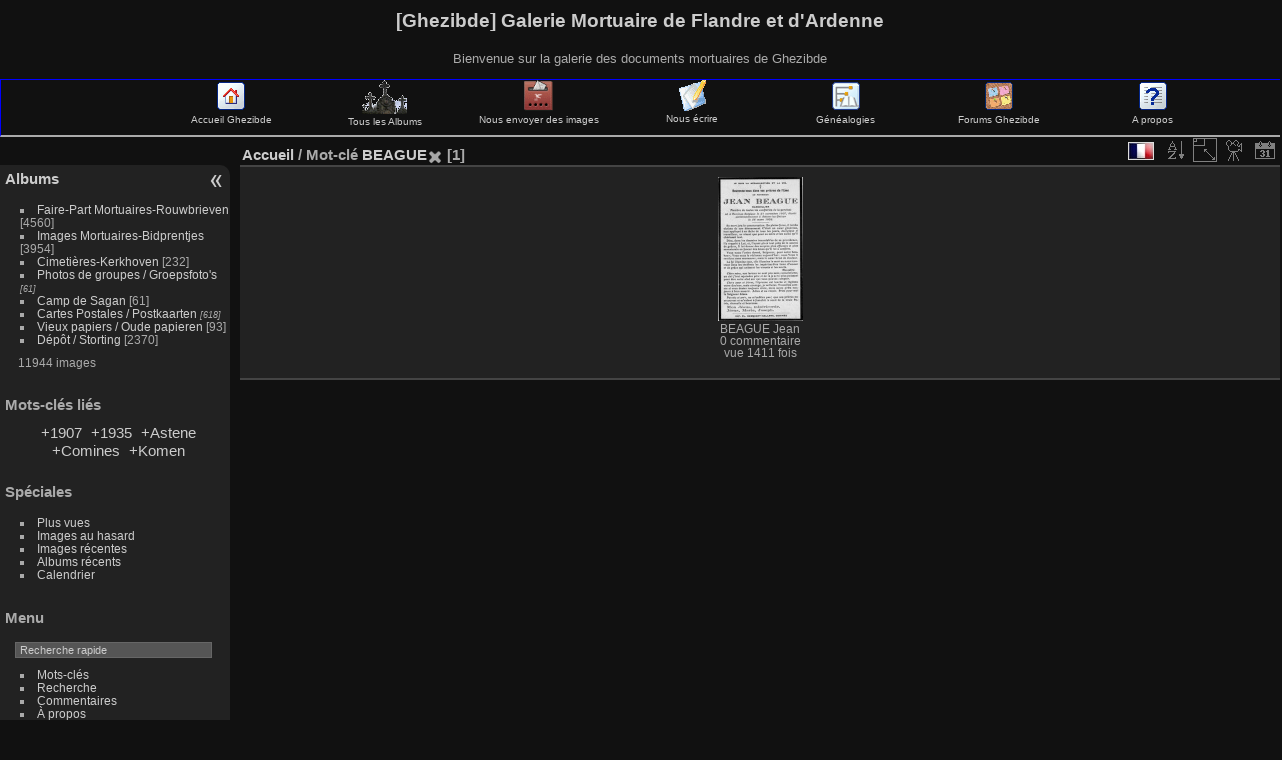

--- FILE ---
content_type: text/html; charset=utf-8
request_url: http://ghezibde.free.fr/galeries/index.php?/tags/1213-beague
body_size: 23124
content:
<!DOCTYPE HTML PUBLIC "-//W3C//DTD HTML 4.01//EN" "http://www.w3.org/TR/html4/strict.dtd">
<html lang="fr" dir="ltr">
<head>
<meta http-equiv="Content-Type" content="text/html; charset=utf-8">
<meta name="generator" content="Bluefish 1.0.7">
 
<meta name="description" content="Accueil / Mot-clé BEAGUE">

<title>[Ghezibde] Galerie Mortuaire de Flandre et d'Ardenne</title><link rel="shortcut icon" type="image/x-icon" href="./local/favicon.ico">

<link rel="start" title="Accueil" href="/galeries/" >
<link rel="search" title="Recherche" href="search.php" >

<link rel="stylesheet" type="text/css" href="themes/default/theme.css?v2.4.4">
<link rel="stylesheet" type="text/css" href="themes/default/print.css?v2.4.4">
<link rel="stylesheet" type="text/css" href="themes/elegant/theme.css?v2.4.4">
<link rel="stylesheet" type="text/css" href="plugins/language_switch_menubar/language_switch_menu.css?v2.4.4">
<link rel="stylesheet" type="text/css" href="plugins/imgpreview/css/imgpreview.css?v2.4.4">
<link rel="stylesheet" type="text/css" href="plugins/language_switch/language_switch-default.css?v2.4.4">
 
	<!--[if lt IE 7]>
		<link rel="stylesheet" type="text/css" href="themes/default/fix-ie5-ie6.css">
	<![endif]-->
	<!--[if IE 7]>
		<link rel="stylesheet" type="text/css" href="themes/default/fix-ie7.css">
	<![endif]-->
	


	<!--[if lt IE 8]>
		<link rel="stylesheet" type="text/css" href="themes/elegant/fix-ie7.css">
	<![endif]-->

<link rel="canonical" href="index.php?/tags/1213-beague">


<script type="text/javascript" src="themes/default/js/jquery.min.js?v2.4.4"></script>
<script type="text/javascript" src="plugins/imgpreview/js/imgpreview.js?v2.4.4"></script>
<!--[if lt IE 7]>
<script type="text/javascript" src="themes/default/js/pngfix.js"></script>
<![endif]-->




<style>
#tooltip img {

	max-height: 500px;
	max-width: 300px;

}
</style>
<!--[if lte IE 6]>
<link rel="stylesheet" type="text/css" href="plugins/language_switch/language_switch-ie6.css">
<![endif]--><style type="text/css">.thumbnails SPAN,.thumbnails .wrap2 A,.thumbnails LABEL{width: 146px;}.thumbnails .wrap2{height: 147px;}.thumbLegend {font-size: 90%}</style>
</head>

<body id="theCategoryPage">
<div id="the_page">


<div id="theHeader"><h1>[Ghezibde] Galerie Mortuaire de Flandre et d'Ardenne</h1>
<p>Bienvenue sur la galerie des documents mortuaires de Ghezibde</p></div>
<!--- début ajout ava --->
<table cellspacing=0 cellpadding=0 border=0 width="100%"><tr><td>
<!-- BEGIN admin -->
<DIV style="float:nofloat;height:55px;width:100%;font-size: 0.8em;background-color:transparent;border:1px solid blue;border-bottom:2px solid">
<DIV id="navindex" style="float:left;width:12%" align="center">&nbsp;</DIV>
<DIV id="navindex" style="float:left;width:12%" align="center"><a href="http://www.ghezibde.net/"><img src="http://ghezibde.free.fr/galerie/images/home.gif" title="Accueil Ghezibde" alt="Accueil Ghezibde" border=0><br />Accueil Ghezibde</a></div>
<DIV id="navindex" style="float:left;width:12%" align="center"><a href="http://ghezibde.free.fr/galeries/index.php?/categories"><img src="http://ghezibde.free.fr/galerie/images/CEME.gif" title="Tous les Albums Ghezibde" alt="Tous les Albums Ghezibde" border=0><br />Tous les Albums</a></div>
<DIV id="navindex" style="float:left;width:12%" align="center"><a href="http://ghezibde.free.fr/galeries/index.php?/add_photos"><img src="http://ghezibde.free.fr/galerie/images/register.gif" title="Envoyer des images" alt="Enrichir les Galeries Ghezibde" border=0><br />Nous envoyer des images</a></div>
<DIV id="navindex" style="float:left;width:12%" align="center"><a href="http://ghezibde.free.fr/galeries/index.php?/contact"><img src="http://ghezibde.free.fr/galerie/images/forums.gif" title="Nous écrire" alt="Nous écrire" border=0><br />Nous écrire</a></div>
<DIV id="navindex" style="float:left;width:12%" align="center"><a href="http://www.ghezibde.net/genealogie"><img src="http://ghezibde.free.fr/galerie/images/ancestry.gif" title="Généalogies" alt="Généalogies" border=0><br />Généalogies</a></div>
<DIV id="navindex" style="float:left;width:12%" align="center"><a href="http://www.ghezibde.info/forums/"><img src="http://ghezibde.free.fr/galerie/images/menu_punbb.gif" title="Forums Ghezibde" alt="Forums Ghezibde" border=0><br />Forums Ghezibde</a></div>
<DIV id="navindex" style="float:left;width:12%" align="center"><a href="http://ghezibde.free.fr/galeries/about.php"><img src="http://ghezibde.free.fr/galerie/images/apropos.gif" title="A propos" alt="Forums Ghezibde" border=0><br />A propos</a></div>
</DIV></td></tr></table>

<!--- fin ajout ava --->


<div id="menubar">
	<dl id="mbCategories">
<dt>
	<a href="/galeries/?filter=start-recent-7" class="pwg-state-default pwg-button menubarFilter" title="n'afficher que les images publiées récemment" rel="nofollow"><span class="pwg-icon pwg-icon-filter"> </span></a>
	<a href="index.php?/categories">Albums</a>
</dt>
<dd>
  <ul>
    <li >
      <a href="index.php?/category/2"  title="4560 images dans cet album">Faire-Part Mortuaires-Rouwbrieven</a>
      <span class="menuInfoCat" title="4560 images dans cet album">[4560]</span>
      </li>
    
    <li >
      <a href="index.php?/category/1"  title="3954 images dans cet album">Images Mortuaires-Bidprentjes</a>
      <span class="menuInfoCat" title="3954 images dans cet album">[3954]</span>
      </li>
    
    <li >
      <a href="index.php?/category/90"  title="1 image dans cet album / 231 images dans 18 sous-albums">Cimetières-Kerkhoven</a>
      <span class="menuInfoCat" title="1 image dans cet album / 231 images dans 18 sous-albums">[232]</span>
      </li>
    
    <li >
      <a href="index.php?/category/36"  title="61 images dans 5 sous-albums">Photos de groupes / Groepsfoto's</a>
      <span class="menuInfoCatByChild" title="61 images dans 5 sous-albums">[61]</span>
      </li>
    
    <li >
      <a href="index.php?/category/3"  title="61 images dans cet album">Camp de Sagan</a>
      <span class="menuInfoCat" title="61 images dans cet album">[61]</span>
      </li>
    
    <li >
      <a href="index.php?/category/84"  title="618 images dans 68 sous-albums">Cartes Postales / Postkaarten</a>
      <span class="menuInfoCatByChild" title="618 images dans 68 sous-albums">[618]</span>
      </li>
    
    <li >
      <a href="index.php?/category/66"  title="22 images dans cet album / 71 images dans 7 sous-albums">Vieux papiers / Oude papieren</a>
      <span class="menuInfoCat" title="22 images dans cet album / 71 images dans 7 sous-albums">[93]</span>
      </li>
    
    <li >
      <a href="index.php?/category/20"  title="2370 images dans cet album">Dépôt / Storting</a>
      <span class="menuInfoCat" title="2370 images dans cet album">[2370]</span>
  </li></ul>

	<p class="totalImages">11944 images</p>
</dd>	</dl>
	<dl id="mbTags">
<dt>Mots-clés liés</dt>
<dd>
	<div id="menuTagCloud">
		<span><a class="tagLevel3" href="index.php?/tags/1213-beague/170-1907" title="1 image est également liée aux tags courants" rel="nofollow">+1907</a></span>
		<span><a class="tagLevel3" href="index.php?/tags/1213-beague/213-1935" title="1 image est également liée aux tags courants" rel="nofollow">+1935</a></span>
		<span><a class="tagLevel3" href="index.php?/tags/1213-beague/1214-astene" title="1 image est également liée aux tags courants" rel="nofollow">+Astene</a></span>
		<span><a class="tagLevel3" href="index.php?/tags/1213-beague/474-comines" title="1 image est également liée aux tags courants" rel="nofollow">+Comines</a></span>
		<span><a class="tagLevel3" href="index.php?/tags/1213-beague/783-komen" title="1 image est également liée aux tags courants" rel="nofollow">+Komen</a></span>
	</div>
</dd>	</dl>
	<dl id="mbSpecials">
<dt>Spéciales</dt>
<dd>
	<ul><li><a href="index.php?/most_visited" title="afficher les images les plus vues">Plus vues</a></li><li><a href="random.php" title="afficher un ensemble d'images prises au hasard" rel="nofollow">Images au hasard</a></li><li><a href="index.php?/recent_pics" title="afficher les images les plus récentes">Images récentes</a></li><li><a href="index.php?/recent_cats" title="afficher les albums récemment mis à jour ou créés">Albums récents</a></li><li><a href="index.php?/created-monthly-calendar" title="affichage année par année, mois par mois, jour par jour" rel="nofollow">Calendrier</a></li></ul>
</dd>	</dl>
	<dl id="mbMenu">
<dt>Menu</dt>
<dd>
	<form action="qsearch.php" method="get" id="quicksearch" onsubmit="return this.q.value!='' && this.q.value!=qsearch_prompt;">
		<p style="margin:0;padding:0">
			<input type="text" name="q" id="qsearchInput" onfocus="if (value==qsearch_prompt) value='';" onblur="if (value=='') value=qsearch_prompt;" style="width:90%">
		</p>
	</form>
	<script type="text/javascript">var qsearch_prompt="Recherche rapide"; document.getElementById('qsearchInput').value=qsearch_prompt;</script>
	<ul><li><a href="tags.php" title="Voir les mots-clés disponibles">Mots-clés</a></li><li><a href="search.php" title="recherche" rel="search">Recherche</a></li><li><a href="comments.php" title="Voir les derniers commentaires utilisateurs">Commentaires</a></li><li><a href="about.php" title="À propos de Piwigo">À propos</a></li><li><a href="notification.php" title="flux RSS" rel="nofollow">Notification</a></li><li><a href="index.php?/contact" title="Formulaire de contact">Formulaire de contact</a></li><li><a href="http://ghezibde.free.fr/galeries/index.php?/guestbook" title="Livre d'or">Livre d'or</a></li></ul>
</dd>	</dl>
	<dl id="mbIdentification">
<dt>Identification</dt>
<dd>
<ul><li><a href="register.php" title="Créer un nouveau compte" rel="nofollow">S'enregistrer</a></li><li><a href="identification.php" rel="nofollow">Connexion</a></li></ul>
<form method="post" action="identification.php" id="quickconnect"><fieldset><legend>Connexion rapide</legend><div><label for="username">Nom d'utilisateur</label><br><input type="text" name="username" id="username" value="" style="width:99%"></div><div><label for="password">Mot de passe</label><br><input type="password" name="password" id="password" style="width:99%"></div><div><label for="remember_me"><input type="checkbox" name="remember_me" id="remember_me" value="1"> Connexion auto</label></div><div><input type="hidden" name="redirect" value="%2Fgaleries%2Findex.php%3F%2Ftags%2F1213-beague"><input type="submit" name="login" value="Valider"><span class="categoryActions"><a href="register.php" title="Créer un nouveau compte" class="pwg-state-default pwg-button"><span class="pwg-icon pwg-icon-register"> </span></a><a href="password.php" title="Mot de passe oublié ?" class="pwg-state-default pwg-button"><span class="pwg-icon pwg-icon-lost-password"> </span></a></span></div></fieldset></form>
</dd>	</dl>
	<dl id="mbLSM">
<dt>Langue
        <a rel="nofollow" href="" class="activeFlag">
          <img class="flags" src="language/fr_FR/fr_FR.jpg" alt="Français [FR]" title="Français [FR]"/>
        </a></dt><dd>
<div class="lsm">
	<ul class="lsmul">
		<li class="lsmli">
            <a rel="nofollow" href="index.php?/tags/1213-beague&amp;lang=af_ZA" class="aflags">
              <img class="flags" src="language/af_ZA/af_ZA.jpg" alt="Afrikaans [ZA]" title="Afrikaans [ZA]"/> 
            </a>
            <a rel="nofollow" href="index.php?/tags/1213-beague&amp;lang=da_DK" class="aflags">
              <img class="flags" src="language/da_DK/da_DK.jpg" alt="Dansk [DK]" title="Dansk [DK]"/> 
            </a>
            <a rel="nofollow" href="index.php?/tags/1213-beague&amp;lang=de_DE" class="aflags">
              <img class="flags" src="language/de_DE/de_DE.jpg" alt="Deutsch [DE]" title="Deutsch [DE]"/> 
            </a>
            <a rel="nofollow" href="index.php?/tags/1213-beague&amp;lang=en_UK" class="aflags">
              <img class="flags" src="language/en_UK/en_UK.jpg" alt="English [UK]" title="English [UK]"/> 
            </a>
            <a rel="nofollow" href="index.php?/tags/1213-beague&amp;lang=es_ES" class="aflags">
              <img class="flags" src="language/es_ES/es_ES.jpg" alt="Español [ES]" title="Español [ES]"/> 
            </a>
            <a rel="nofollow" href="index.php?/tags/1213-beague&amp;lang=eo_EO" class="aflags">
              <img class="flags" src="language/eo_EO/eo_EO.jpg" alt="Esperanto [EO]" title="Esperanto [EO]"/> 
            </a>
            <a rel="nofollow" href="index.php?/tags/1213-beague&amp;lang=fr_FR" class="aflags">
              <img class="flags" src="language/fr_FR/fr_FR.jpg" alt="Français [FR]" title="Français [FR]"/> 
            </a>
            <a rel="nofollow" href="index.php?/tags/1213-beague&amp;lang=it_IT" class="aflags">
              <img class="flags" src="language/it_IT/it_IT.jpg" alt="Italiano [IT]" title="Italiano [IT]"/> 
            </a>
            <a rel="nofollow" href="index.php?/tags/1213-beague&amp;lang=nl_NL" class="aflags">
              <img class="flags" src="language/nl_NL/nl_NL.jpg" alt="Nederlands [NL]" title="Nederlands [NL]"/> 
            </a>
            <a rel="nofollow" href="index.php?/tags/1213-beague&amp;lang=pt_PT" class="aflags">
              <img class="flags" src="language/pt_PT/pt_PT.jpg" alt="Português [PT]" title="Português [PT]"/> 
            </a>
		</li>
	</ul>
</div>

</dd>	</dl>
</div><div id="menuSwitcher"></div>

<div id="content" class="content contentWithMenu">
<div class="titrePage">
	<ul class="categoryActions">
		<li><a id="sortOrderLink" title="Ordre de tri" class="pwg-state-default pwg-button" rel="nofollow"><span class="pwg-icon pwg-icon-sort">&nbsp;</span><span class="pwg-button-text">Ordre de tri</span></a><div id="sortOrderBox" class="switchBox"><div class="switchBoxTitle">Ordre de tri</div><span>&#x2714; </span>Par défaut<br><span style="visibility:hidden">&#x2714; </span><a href="index.php?/tags/1213-beague&amp;image_order=1" rel="nofollow">Titre de la photo, A &rarr; Z</a><br><span style="visibility:hidden">&#x2714; </span><a href="index.php?/tags/1213-beague&amp;image_order=2" rel="nofollow">Titre de la photo, Z &rarr; A</a><br><span style="visibility:hidden">&#x2714; </span><a href="index.php?/tags/1213-beague&amp;image_order=3" rel="nofollow">Date de création, récent &rarr; ancien</a><br><span style="visibility:hidden">&#x2714; </span><a href="index.php?/tags/1213-beague&amp;image_order=4" rel="nofollow">Date de création, ancien &rarr; récent</a><br><span style="visibility:hidden">&#x2714; </span><a href="index.php?/tags/1213-beague&amp;image_order=5" rel="nofollow">Date d'ajout, récent &rarr; ancien</a><br><span style="visibility:hidden">&#x2714; </span><a href="index.php?/tags/1213-beague&amp;image_order=6" rel="nofollow">Date d'ajout, ancien &rarr; récent</a><br><span style="visibility:hidden">&#x2714; </span><a href="index.php?/tags/1213-beague&amp;image_order=9" rel="nofollow">Nombre de visites, élevé &rarr; faible</a><br><span style="visibility:hidden">&#x2714; </span><a href="index.php?/tags/1213-beague&amp;image_order=10" rel="nofollow">Nombre de visites, faible &rarr; élevé</a></div></li>
		<li><a id="derivativeSwitchLink" title="Tailles de photo" class="pwg-state-default pwg-button" rel="nofollow"><span class="pwg-icon pwg-icon-sizes">&nbsp;</span><span class="pwg-button-text">Tailles de photo</span></a><div id="derivativeSwitchBox" class="switchBox"><div class="switchBoxTitle">Tailles de photo</div><span style="visibility:hidden">&#x2714; </span><a href="index.php?/tags/1213-beague&amp;display=square" rel="nofollow">Carré</a><br><span>&#x2714; </span>Miniature<br><span style="visibility:hidden">&#x2714; </span><a href="index.php?/tags/1213-beague&amp;display=2small" rel="nofollow">XXS - minuscule</a><br><span style="visibility:hidden">&#x2714; </span><a href="index.php?/tags/1213-beague&amp;display=xsmall" rel="nofollow">XS - très petit</a><br><span style="visibility:hidden">&#x2714; </span><a href="index.php?/tags/1213-beague&amp;display=small" rel="nofollow">S - petit</a><br><span style="visibility:hidden">&#x2714; </span><a href="index.php?/tags/1213-beague&amp;display=medium" rel="nofollow">M - moyen</a><br><span style="visibility:hidden">&#x2714; </span><a href="index.php?/tags/1213-beague&amp;display=large" rel="nofollow">L - grand</a></div></li>

		<li><a href="picture.php?/5216/tags/1213-beague&amp;slideshow=" title="diaporama" class="pwg-state-default pwg-button" rel="nofollow"><span class="pwg-icon pwg-icon-slideshow">&nbsp;</span><span class="pwg-button-text">diaporama</span></a></li>
		<li><a href="index.php?/tags/1213-beague/posted-monthly-list" title="afficher un calendrier par date d'ajout" class="pwg-state-default pwg-button" rel="nofollow"><span class="pwg-icon pwg-icon-calendar">&nbsp;</span><span class="pwg-button-text">Calendrier</span></a></li>
</ul>
<ul class="categoryActions">
<li class="menuf">
  <div>
    <ul>
      <li>
        <a rel="nofollow" href="#" class="activeFlag">
          <img class="flags" src="language/fr_FR/fr_FR.jpg" alt="Français [FR]" title="Français [FR]"/>
        </a>
<!--[if lte IE 6]>
        <a rel="nofollow" href="#">
          <img class="flags" src="language/fr_FR/fr_FR.jpg" alt="Français [FR]" title="Français [FR]"/>
          <table>
            <tr>
              <td>
<![endif]-->
        <ul class="flag-pan">
         <li class="languageSwitchBoxTitle">Langue</li>

          <li>
            <a rel="nofollow" href="index.php?/tags/1213-beague&amp;lang=af_ZA">
              <img class="flags" src="language/af_ZA/af_ZA.jpg" alt="Afrikaans [ZA]" title="Afrikaans [ZA]"/> Afrikaans 
            </a>
          </li>
          <li>
            <a rel="nofollow" href="index.php?/tags/1213-beague&amp;lang=da_DK">
              <img class="flags" src="language/da_DK/da_DK.jpg" alt="Dansk [DK]" title="Dansk [DK]"/> Dansk 
            </a>
          </li>
          <li>
            <a rel="nofollow" href="index.php?/tags/1213-beague&amp;lang=de_DE">
              <img class="flags" src="language/de_DE/de_DE.jpg" alt="Deutsch [DE]" title="Deutsch [DE]"/> Deutsch 
            </a>
          </li>
          <li>
            <a rel="nofollow" href="index.php?/tags/1213-beague&amp;lang=en_UK">
              <img class="flags" src="language/en_UK/en_UK.jpg" alt="English [UK]" title="English [UK]"/> English 
            </a>
          </li>
          <li>
            <a rel="nofollow" href="index.php?/tags/1213-beague&amp;lang=es_ES">
              <img class="flags" src="language/es_ES/es_ES.jpg" alt="Español [ES]" title="Español [ES]"/> Español 
            </a>
          </li>
          <li>
            <a rel="nofollow" href="index.php?/tags/1213-beague&amp;lang=eo_EO">
              <img class="flags" src="language/eo_EO/eo_EO.jpg" alt="Esperanto [EO]" title="Esperanto [EO]"/> Esperanto 
            </a>
          </li>
          <li>
            <a rel="nofollow" href="index.php?/tags/1213-beague&amp;lang=fr_FR">
              <img class="flags" src="language/fr_FR/fr_FR.jpg" alt="Français [FR]" title="Français [FR]"/> Français 
            </a>
          </li>
          <li>
            <a rel="nofollow" href="index.php?/tags/1213-beague&amp;lang=it_IT">
              <img class="flags" src="language/it_IT/it_IT.jpg" alt="Italiano [IT]" title="Italiano [IT]"/> Italiano 
            </a>
          </li>
          <li>
            <a rel="nofollow" href="index.php?/tags/1213-beague&amp;lang=nl_NL">
              <img class="flags" src="language/nl_NL/nl_NL.jpg" alt="Nederlands [NL]" title="Nederlands [NL]"/> Nederlands 
            </a>
          </li>
          <li>
            <a rel="nofollow" href="index.php?/tags/1213-beague&amp;lang=pt_PT">
              <img class="flags" src="language/pt_PT/pt_PT.jpg" alt="Português [PT]" title="Português [PT]"/> Português 
            </a>
          </li>

        </ul>
<!--[if lte IE 6]>
              </td>
            </tr>
          </table>
        </a>
<![endif]-->
      </li>
    </ul>
  </div>
</li>




	</ul>

<h2><a href="/galeries/">Accueil</a> / Mot-clé <a href="index.php?/tags/1213-beague" title="Voir les images liées uniquement à ce tag">BEAGUE</a><a href="tags.php" style="border:none;" title="retirer ce mot-clé de la liste"><img src="themes/default/icon/remove_s.png" alt="x" style="vertical-align:bottom;"></a> [1]</h2>



</div>





<ul class="thumbnails" id="thumbnails">




<li><span class="wrap1"><span class="wrap2"><a href="picture.php?/5216/tags/1213-beague"  imgsrc="_data/i/upload/2012/11/15/20121115182533-34ff4de6-cu_s300x500.jpg" data-tittle="BEAGUE Jean"><img class="thumbnail" src="_data/i/upload/2012/11/15/20121115182533-34ff4de6-th.jpg" alt="BEAGUE Jean" title="BEAGUE Jean (1411 visites) Jean BEAGUE, décédé à Astene, le 26 mars 1935 (28 ans)."></a></span><span class="thumbLegend"><span class="thumbName">BEAGUE Jean</span><span class="zero nb-comments"><br>0 commentaire</span><span class="nb-hits"><br>vue 1411 fois</span></span></span></li>

</ul>


</div><div id="copyright">
	Propulsé par	<a href="http://fr.piwigo.org" class="Piwigo">Piwigo</a>
	
- <a href="index.php?/contact">Contacter le webmestre</a><script type="text/javascript" src="themes/elegant/scripts.js?v2.4.4"></script>
<script type="text/javascript" src="themes/default/js/plugins/jquery.ajaxmanager.js?v2.4.4"></script>
<script type="text/javascript" src="themes/default/js/thumbnails.loader.js?v2.4.4"></script>
<script type="text/javascript">//<![CDATA[

function apply_imgPreview() { 
jQuery('.thumbnails a, #thumbnails a').imgPreview({
    containerID: 'tooltip',
		srcAttr: 'imgsrc',
		considerBorders:'true',
    
    // When container is shown:
    onShow: function(link){
      
      jQuery('<span>' + jQuery(link).attr("data-tittle") + '</span>').appendTo(this);
      
      
      jQuery(link).stop().animate({opacity:0.4});
      // Reset image:
      jQuery('img', this).stop().css({opacity:0});
      
    },
    onLoad: function(){
      
      jQuery(this).animate({opacity:1}, 300);
      
    },
    // When container hides: 
    onHide: function(link){
      
      jQuery('span', this).remove();
      
      jQuery(link).stop().animate({opacity:1});
      
    }
});
};
jQuery(document).ready(apply_imgPreview); 
jQuery(window).bind("RVTS_loaded", apply_imgPreview);
jQuery("#sortOrderLink").click(function() {
	var elt = jQuery("#sortOrderBox");
	elt.css("left", Math.min( jQuery(this).offset().left, jQuery(window).width() - elt.outerWidth(true) - 5))
		.css("top", jQuery(this).offset().top + jQuery(this).outerHeight(true))
		.toggle();
});
jQuery("#sortOrderBox").on("mouseleave", function() {
	jQuery(this).hide();
});
jQuery("#derivativeSwitchLink").click(function() {
	var elt = jQuery("#derivativeSwitchBox");
	elt.css("left", Math.min( jQuery(this).offset().left, jQuery(window).width() - elt.outerWidth(true) - 5))
		.css("top", jQuery(this).offset().top + jQuery(this).outerHeight(true))
		.toggle();
});
jQuery("#derivativeSwitchBox").on("mouseleave", function() {
	jQuery(this).hide();
});
//]]></script>

</div> </div></body>
</html>

--- FILE ---
content_type: application/x-javascript
request_url: http://ghezibde.free.fr/galeries/plugins/imgpreview/js/imgpreview.js?v2.4.4
body_size: 5432
content:
/*
 * imgPreview jQuery plugin
 * Copyright (c) 2009 James Padolsey
 * j@qd9.co.uk | http://james.padolsey.com
 * Dual licensed under MIT and GPL.
 * Updated: 09/02/09
 * @author James Padolsey
 * @version 0.22
 *
 *
 * !!!!!!! -> This plugin contains ADDITIONS. 'considerBorders' param. You will have to add
 * it yourself to newest version, if you use this param
*/
(function($){
    
    $.expr[':'].linkingToImage = function(elem, index, match){
        // This will return true if the specified attribute contains a valid link to an image:
        return !! ($(elem).attr(match[3]) && $(elem).attr(match[3]).match(/\.(gif|jpe?g|png|bmp)$/i));
    };
    
    $.fn.imgPreview = function(userDefinedSettings){
        
        var s = $.extend({
            
            /* DEFAULTS */
            
            // CSS to be applied to image:
            imgCSS: {},
            // Distance between cursor and preview:
            distanceFromCursor: {top:10, left:10},
            // Boolean, whether or not to preload images:
            preloadImages: false,
            // Callback: run when link is hovered: container is shown:
            onShow: function(){},
            // Callback: container is hidden:
            onHide: function(){},
            // Callback: Run when image within container has loaded:
            onLoad: function(){},
            // ID to give to container (for CSS styling):
            containerID: 'imgPreviewContainer',
            // Class to be given to container while image is loading:
            containerLoadingClass: 'loading',
            // Prefix (if using thumbnails), e.g. 'thumb_'
            thumbPrefix: '',
            // Where to retrieve the image from:
            srcAttr: 'href',
            considerBorders:'false'
            
        }, userDefinedSettings),
        
        $container = $('<div/>').attr('id', s.containerID)
                        .append('<img/>').hide()
                        .css('position','absolute')
                        .appendTo('body'),
            
        $img = $('img', $container).css(s.imgCSS),
        
        // Get all valid elements (linking to images / ATTR with image link):
        $collection = this.filter(':linkingToImage(' + s.srcAttr + ')');
        
        // Re-usable means to add prefix (from setting):
        function addPrefix(src) {
            return src.replace(/(\/?)([^\/]+)$/,'$1' + s.thumbPrefix + '$2');
        }
        
        if (s.preloadImages) {
            (function(i){
                var tempIMG = new Image(),
                    callee = arguments.callee;
                tempIMG.src = addPrefix($($collection[i]).attr(s.srcAttr));
                tempIMG.onload = function(){
                    $collection[i + 1] && callee(i + 1);
                };
            })(0);
        }
        
        $collection
            .mousemove(function(e){
                // 'considerBorders' functionality
                if (s.considerBorders == 'true') {
                  if (($img.width() > 0) && ($img.height() > 0) || 1==1) {
                      if (($img.width() > 0) && ($img.height() > 0))
                        $img.css({'display':'block'});
                    var cur_bot_dist = $(window).height() - e.clientY;
                    var cur_lr_dist = $(window).width() - e.clientX;
                    var position_y = e.pageY+s.distanceFromCursor.top+"px";
                    var position_x = e.pageX+s.distanceFromCursor.left+"px";
                    var box_height = $container.height()+50;
                    var box_width = $container.width()+50;
                    
                    if (cur_bot_dist < (box_height)) {
                      position_y = e.pageY-(box_height-cur_bot_dist)+"px";
                    }
                    if (e.clientY < s.distanceFromCursor.top) {
                      position_y = e.pageY+"px";
                    }
                    if (cur_lr_dist < (box_width)) {
                      position_x = e.pageX-(box_width+15)+"px";
                    }
                    $container.css({
                        top: position_y,
                        left: position_x
                    });
                  }
                  // #--considerBorders
                } else {
                $container.css({
                    top: e.pageY + s.distanceFromCursor.top + 'px',
                    left: e.pageX + s.distanceFromCursor.left + 'px'
                });
								}
                
            })
            .hover(function(){
                
                var link = this;
                $container
                    .addClass(s.containerLoadingClass)
                    .show();
                $img
                    .load(function(){
                        $container.removeClass(s.containerLoadingClass);
                        $img.show();
                        s.onLoad.call($img[0], link);
                    })
                    .attr( 'src' , addPrefix($(link).attr(s.srcAttr)) );

                s.onShow.call($container[0], link);
                
            }, function(){
                
                $container.hide();
                $img.unbind('load').attr('src','').hide();
                s.onHide.call($container[0], this);
                
            });
        
        // Return full selection, not $collection!
        return this;
        
    };
    
})(jQuery);
